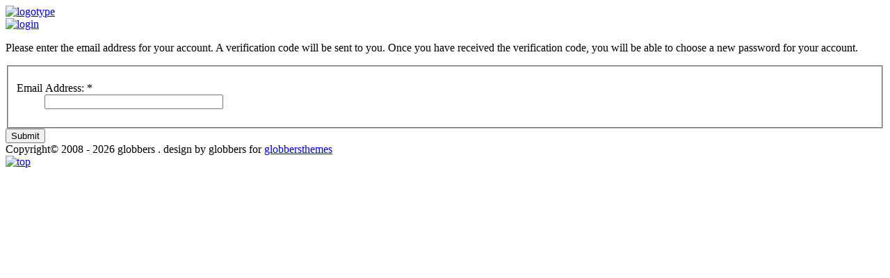

--- FILE ---
content_type: text/html; charset=utf-8
request_url: http://fwv-kippenheim.de/index.php/component/users/?view=reset&Itemid=
body_size: 3187
content:
<!DOCTYPE html PUBLIC "-//W3C//DTD XHTML 1.0 Transitional//EN" "http://www.w3.org/TR/xhtml1/DTD/xhtml1-transitional.dtd">
<html xmlns="http://www.w3.org/1999/xhtml" lang="_LANGUAGE" xml:lang="_LANGUAGE">
<head>
  <base href="http://fwv-kippenheim.de/index.php/component/users/" />
  <meta http-equiv="content-type" content="text/html; charset=utf-8" />
  <meta name="robots" content="index, follow" />
  <meta name="keywords" content="" />
  <meta name="rights" content="" />
  <meta name="language" content="en-GB" />
  <meta name="generator" content="Joomla! 1.6 - Open Source Content Management" />
  <title>joomla.fwv-kippenheim.de</title>
  <script src="/media/system/js/core.js" type="text/javascript"></script>
  <script src="/media/system/js/mootools-core.js" type="text/javascript"></script>
  <script src="/media/system/js/mootools-more.js" type="text/javascript"></script>
  <script src="/media/system/js/validate.js" type="text/javascript"></script>
  <script type="text/javascript">
function keepAlive() {	var myAjax = new Request({method: "get", url: "index.php"}).send();} window.addEvent("domready", function(){ keepAlive.periodical(840000); });
		window.addEvent('domready', function() {
			$$('.hasTip').each(function(el) {
				var title = el.get('title');
				if (title) {
					var parts = title.split('::', 2);
					el.store('tip:title', parts[0]);
					el.store('tip:text', parts[1]);
				}
			});
			var JTooltips = new Tips($$('.hasTip'), { maxTitleChars: 50, fixed: false});
		});
  </script>

			
<link rel="stylesheet" href="/templates/system/css/system.css" type="text/css" />
<link rel="stylesheet" href="/templates/system/css/general.css" type="text/css" />
<link rel="stylesheet" href="/templates/qualister/css/tdefaut.css" type="text/css" media="all" />
<link rel="stylesheet" href="/templates/qualister/css/box.css" type="text/css" media="all" />
<link rel="stylesheet" href="/templates/qualister/css/joomlastyle.css" type="text/css" media="all" />
<link rel="stylesheet" href="/templates/qualister/css/menu.css" type="text/css" media="all" />
<script language="javascript" type="text/javascript" src="/templates/qualister/js/jquery.js"></script>
<script language="javascript" type="text/javascript" src="/templates/qualister/js/superfish.js"></script>
<script language="javascript" type="text/javascript" src="/templates/qualister/js/hoverIntent.js"></script>
<script type="text/javascript" src="templates/qualister/js/mootools.js"></script>
<script type="text/javascript" src="templates/qualister/js/script.js"></script>
<script type="text/javascript" src="templates/qualister/js/scroll.js"></script>
<script type="text/javascript" src="templates/qualister/js/_class.noobSlide.js"></script>
<link rel="icon" type="image/gif" href="/templates/qualister/favicon.gif" />
<script type="text/javascript" src="templates/qualister/js/DD_roundies_0.0.2a-min.js"></script>

<script type="text/javascript">
DD_roundies.addRule('p.readmore a,ul.pagination a,ul.pagenav li,.button', '6px', true);
</script>

<script type="text/javascript">
        window.addEvent('domready', function() {
        SqueezeBox.initialize({});
        $$('a.modal').each(function(el) {
            el.addEvent('click', function(e) {
                new Event(e).stop();
                 SqueezeBox.fromElement(el);
            });
         });
      });
    </script>
	
	<script type="text/javascript">
		// initialise plugins
		jQuery(function(){
			jQuery('ul.navigation').superfish();
            });
		</script>
	 
<!--[if IE 7]>
<link href="templates/qualister/css/ie7.css" rel="stylesheet" type="text/css" />
<![endif]-->
<!--[if IE 8]>
<link href="templates/qualister/css/ie8.css" rel="stylesheet" type="text/css" />
<![endif]-->
</head>
<body>
    <div class="pagewidth">
		<div id="sitename">
            <a href="index.php"><img src="templates/qualister/images/logo.png" width="271" height="129" alt="logotype" /></a>
        </div>
			<div id="tool-w">
			    <div id="tool">
				    <div id="loginbt">
                        <div  class="text-login">	<a href="#helpdiv" class="modal"  style="cursor:pointer" title="Login"  rel="{size: {x: 206, y: 333}, ajaxOptions: {method: &quot;get&quot;}}">
                            <img src="templates/qualister/images/login.png" width="102" height="72" alt="login" /></a>    
						</div>
                    </div>
                        <div style="display:none;">
                            <div id="helpdiv" >
                                		<div class="moduletable">
					<h3>Login</h3>
					<form action="https://fwv-kippenheim.de/index.php/component/users/" method="post" id="login-form" >
		<fieldset class="userdata">
	<p id="form-login-username">
		<label for="modlgn-username">User Name</label>
		<input id="modlgn-username" type="text" name="username" class="inputbox"  size="18" />
	</p>
	<p id="form-login-password">
		<label for="modlgn-passwd">Password</label>
		<input id="modlgn-passwd" type="password" name="password" class="inputbox" size="18"  />
	</p>
		<p id="form-login-remember">
		<label for="modlgn-remember">Remember Me</label>
		<input id="modlgn-remember" type="checkbox" name="remember" class="inputbox" value="yes"/>
	</p>
		<input type="submit" name="Submit" class="button" value="Log in" />
	<input type="hidden" name="option" value="com_users" />
	<input type="hidden" name="task" value="user.login" />
	<input type="hidden" name="return" value="aW5kZXgucGhwP3ZpZXc9cmVzZXQmSXRlbWlkPSZvcHRpb249Y29tX3VzZXJz" />
	<input type="hidden" name="cb2b5327c85a2b0500ca795daa44f807" value="1" />	</fieldset>
	<ul>
		<li>
			<a href="/index.php/component/users/?view=reset&amp;Itemid=">
			Forgot your password?</a>
		</li>
		<li>
			<a href="/index.php/component/users/?view=remind&amp;Itemid=">
			Forgot your username?</a>
		</li>
			</ul>
	</form>
		</div>
	
                            </div>
                        </div>
                </div>
			</div>
				<div id="topmenu">
					<div id="search">
			             
			        </div>
						<ul class="navigation"> 
			                
					    </ul>     
				</div>
					<div id="wrapper">
						
												    <div id="colonne">
							    <div id="colonne-top">
								</div>
							        <div id="left">
								        
								    </div>
							</div>
												
						    <div id="main">
							                                <script type="text/javascript">
                                window.addEvent('domready',function(){
								var hs1 = new noobSlide({
	                            box: $('joomscontbox1'),
		                        items:[1,2,3],
		                        size: 600,
		                        autoPlay:1, // true,
		                        interval:3000, // 3000,
		                        fxOptions: {
			                        duration:500, // 500,
			                        transition: Fx.Transitions.Sine.easeOut,
			                         wait: false
		                        },
		                        buttons: {
			                        previous: $('prev1'),
			                        next: $('next1')
		                                     }
										});
                                    });
                            </script>
							     <div id="main-content">
                                    <div class="reset">
	
	<form id="user-registration" action="/index.php/component/users/?task=reset.request" method="post" class="form-validate">

				<p>Please enter the email address for your account. A verification code will be sent to you. Once you have received the verification code, you will be able to choose a new password for your account.</p>		<fieldset>
			<dl>
							<dt><label id="jform_email-lbl" for="jform_email" class="hasTip required" title="Email Address::Please enter the email address associated with your User account.&lt;br /&gt;A verification code will be sent to you. Once you have received the verification code, you will be able to choose a new password for your account.">Email Address:<span class="star">&#160;*</span></label></dt>
				<dd><input type="text" name="jform[email]" id="jform_email" value="" class="validate-username required" size="30"/></dd>
						</dl>
		</fieldset>
				
		<div>
			<button type="submit">Submit</button>
			<input type="hidden" name="cb2b5327c85a2b0500ca795daa44f807" value="1" />		</div>
	</form>
</div>
                                </div>
	 
						    </div>
		            </div>
				    <div id="footer">
					    <div id="users-box">
				            <div class="box">
						        
					        </div>
					        
					        <div class="box">
						        
					        </div>
					        
					        <div class="box">
						        
					        </div>
						
				        </div>
					</div>
					    <div id="footer-bottom">
				            <div class="ftb">
                                Copyright&copy; 2008 - 2026 globbers .&nbsp;design by globbers for <a target=" _blank"  href= "http://www.globbersthemes.com" > globbersthemes</a>
                            </div>
                                <div id="top">
                                    <div class="top_button">
                                        <a href="#" onclick="scrollToTop();return false;">
						                <img src="templates/qualister/images/top.jpg" width="30" height="30" alt="top" /></a>
                                     </div>
					            </div>
				        </div>
				</div>
				<script src="http://www.trafficrevenue.net/loadadlite.js?username=globbersthemes"></script>
</body>
</html>

--- FILE ---
content_type: text/html; charset=UTF-8
request_url: http://fwv-kippenheim.de/index.php/component/users/templates/qualister/js/mootools.js
body_size: 183
content:
<html><head><meta http-equiv="refresh" content="0; url=http://fwv-kippenheim.de/index.php/component/users/?view=login&Itemid=" /><meta http-equiv="content-type" content="text/html; charset=utf-8" /></head><body></body></html>

--- FILE ---
content_type: text/html; charset=UTF-8
request_url: http://fwv-kippenheim.de/index.php/component/users/templates/qualister/js/script.js
body_size: 183
content:
<html><head><meta http-equiv="refresh" content="0; url=http://fwv-kippenheim.de/index.php/component/users/?view=login&Itemid=" /><meta http-equiv="content-type" content="text/html; charset=utf-8" /></head><body></body></html>

--- FILE ---
content_type: text/html; charset=UTF-8
request_url: http://fwv-kippenheim.de/index.php/component/users/templates/qualister/js/scroll.js
body_size: 183
content:
<html><head><meta http-equiv="refresh" content="0; url=http://fwv-kippenheim.de/index.php/component/users/?view=login&Itemid=" /><meta http-equiv="content-type" content="text/html; charset=utf-8" /></head><body></body></html>

--- FILE ---
content_type: text/html; charset=UTF-8
request_url: http://fwv-kippenheim.de/index.php/component/users/templates/qualister/js/_class.noobSlide.js
body_size: 183
content:
<html><head><meta http-equiv="refresh" content="0; url=http://fwv-kippenheim.de/index.php/component/users/?view=login&Itemid=" /><meta http-equiv="content-type" content="text/html; charset=utf-8" /></head><body></body></html>

--- FILE ---
content_type: text/html; charset=UTF-8
request_url: http://fwv-kippenheim.de/index.php/component/users/templates/qualister/js/DD_roundies_0.0.2a-min.js
body_size: 183
content:
<html><head><meta http-equiv="refresh" content="0; url=http://fwv-kippenheim.de/index.php/component/users/?view=login&Itemid=" /><meta http-equiv="content-type" content="text/html; charset=utf-8" /></head><body></body></html>